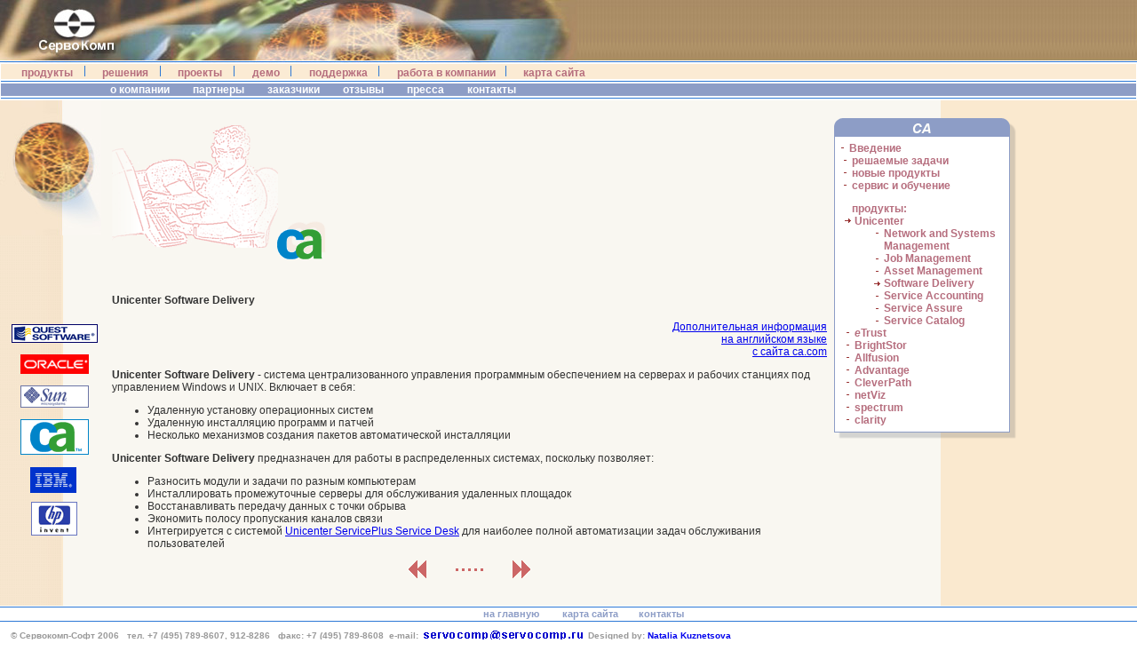

--- FILE ---
content_type: text/html
request_url: http://servocomp.ru/ca/u-software.htm
body_size: 17117
content:
<html><!-- #BeginTemplate "/Templates/template_cauni.dwt" -->
<head>
<!-- #BeginEditable "%E7%E0%E3%EE%EB%EE%E2%EE%EA" --> 
<title>ServoComp</title>
<script language="javascript" src="../js/menu.js">
</script>
<script language="javascript">
    var pg = 114;
</script>

<!-- #EndEditable -->
<META http-equiv="Content-Type" content="text/html; charset=windows-1251" >
<meta name="description" content="Компания Сервокомп-Софт занимается разработкой информационных систем на основе технологий компаний Oracle. Программы для фондового рынка 
Signator/2000, биллинговая система для Интернет-провайдеров Absolut, электронный банк">
<meta name="keywords" content="Сервокомп, Сервокомп-Софт, Oracle, Signator/2000, Absolut, Quest, Computer Associates,
разработка программ, бэк-офис, депозитарий, регистратор, CASE, e-busines,
e-banking, поставки, биллинг, интернет провайдеры, связь">
<LINK REL="stylesheet" HREF="../css/servocomp.css" TYPE="text/css">

</head>

<body bgcolor="#FFFFFF" text="#000000" leftmargin="0" topmargin="0" marginwidth="0" marginheight="0" onLoad="javascript: fSelectCurrent();">
<!-- #BeginEditable "Top" --> 
<table width="100%" border="0" cellspacing="0" cellpadding="0">
  <tr> 
    <td background="../img/decor/top_back1.jpg"> 
      <div align="left"><img src="../img/decor/top/top1.jpg" width="650" height="71"></div>
    </td>
  </tr>
</table>
<!-- #EndEditable -->
<table width="100%" border="0" cellspacing="1" cellpadding="0">
  <tr> 
    <td nowrap bgcolor="FBEBD4"> <img src="../img/empty.gif" width="20" height="8"> 
      <a href="../index.html" class="leftl">продукты</a><img src="../img/empty.gif" width="10" height="8"><img src="../img/decor/stick1.gif" width="7" height="14"> 
      <img src="../img/empty.gif" width="10" height="8"> <a href="../solutions.htm" class="leftl">решения</a><img src="../img/empty.gif" width="10" height="8"><img src="../img/decor/stick1.gif" width="7" height="14"> 
      <img src="../img/empty.gif" width="10" height="8"> <a href="../projects.htm" class="leftl">проекты</a><img src="../img/empty.gif" width="10" height="8"><img src="../img/decor/stick1.gif" width="7" height="14"> 
      <img src="../img/empty.gif" width="11" height="8"> <a href="../demos.htm" class="leftl">демо</a><img src="../img/empty.gif" width="9" height="8"><img src="../img/decor/stick1.gif" width="7" height="14"> 
      <img src="../img/empty.gif" width="11" height="8"> <a href="../techsupport.htm" class="leftl">поддержка</a><img src="../img/empty.gif" width="9" height="8"><img src="../img/decor/stick1.gif" width="7" height="14"> 
      <img src="../img/empty.gif" width="11" height="8"> <a href="../vacancy.htm" class="leftl">работа 
      в компании</a><img src="../img/empty.gif" width="8" height="8"><img src="../img/decor/stick1.gif" width="7" height="14"> 
      <img src="../img/empty.gif" width="10" height="1"> <a href="../map.htm" class="leftl">карта 
      сайта</a> </td>
  </tr>
  <tr> 
    <td nowrap background="../img/decor/single_line.gif"><img src="../img/empty.gif" width="5" height="3"></td>
  </tr>
  <tr> 
   <!-- вторая строка верхнего меню -->
    <td nowrap bgcolor="8D9DC6"> <img src="../img/empty.gif" width="120" height="8"> 
      <a href="../companu.htm" class="leftl1">о компании</a> <img src="../img/empty.gif" width="20" height="8"> 
      <a href="../partner.htm" class="leftl1">партнеры</a> <img src="../img/empty.gif" width="20" height="8"> 
      <a href="../clients.htm" class="leftl1">заказчики</a> <img src="../img/empty.gif" width="20" height="8"> 
      <a href="../honour.htm" class="leftl1">отзывы </a> <img src="../img/empty.gif" width="20" height="8"> 
      <a href="../press.htm" class="leftl1">пресса </a> <img src="../img/empty.gif" width="20" height="8"> 
      <a href="../address.htm" class="leftl1">контакты </a> <img src="../img/empty.gif" width="60" height="8"></td>
   <!-- конец второй строки верхнего меню -->

  </tr>
   <tr> 
    <td nowrap background="../img/decor/single_line.gif"><img src="../img/empty.gif" width="7" height="3"></td>
  </tr>
</table>
<table width="100%" border="0" cellspacing="0" cellpadding="0">
  <tr> 
    <td width="118" valign="top" background="../img/decor/left_backgr1.gif"><!-- #BeginEditable "Left_Label" --><img src="../img/decor/limage/dos12.jpg" width="114" height="152"><!-- #EndEditable --> 
      <img src="../img/empty.gif" width="112" height="100"> <img src="../img/empty.gif" width="10" height="15" border="0">
	  <a href="http://www.quest.com" target="_blank"><img src="../img/logos/quest_logo.gif"  border="0" alt="Quest logo"></a><img src="../img/empty.gif" width="100" height="10"> 
      <img src="../img/empty.gif" width="20" height="15" border="0">
	  <a href="http://www.oracle.ru" target="_blank"><img src="../img/logos/ora_logo_s1.gif" width="77" height="22" border="0" alt="Oracle logo"></a><br>
      <img src="../img/empty.gif" width="100" height="10"> <img src="../img/empty.gif" width="20" height="15" border="0">
	  <a href="http://www.sun.ru" target="_blank"><img src="../img/logos/sun_logo1.gif" width="77" height="25" border="0" alt="Sun logo"></a><br>
      <img src="../img/empty.gif" width="100" height="10"> <img src="../img/empty.gif" width="20" height="15" border="0">
	  <a href="http://www.ca.com/ru" target="_blank"><img src="../img/logos/ca_logo.gif" width="77" height="40" border="0" alt="Computer Associates logo"></a><br>
      <img src="../img/empty.gif" width="100" height="10"><img src="../img/empty.gif" width="34" height="30"><a href="http://www.ibm.ru" target="_blank"><img src="../img/logos/ibm_logo_s1.gif" width="52" height="29" border="0" alt="IBM logo"></a> 
      <img src="../img/empty.gif" width="100" height="10"><img src="../img/empty.gif" width="35" height="20"><a href="http://www.hp.ru" target="_blank"><img src="../img/logos/hpinv1.gif" width="52" height="38" border="0" alt="HP logo"></a></td>
    <td height="100%" valign="top" bgcolor="F9F7F1"> 
      <table width="100%" border="0" cellspacing="0" cellpadding="0">
        <tr> 
          <td align="right"><img src="../img/decor/grbk1.gif" width="93" height="20"></td>
         </tr>
      </table>  
      <table width="100%"  height="100%" border="0" cellspacing="0" cellpadding="0">
        <tr>
          <td valign="top"> <!-- #BeginEditable "Page_Content" --> 
            <table width="100%" border="0" cellspacing="8" cellpadding="0">
              <tr> 
                <td> 
                      <img src="../img/decor/sketches/stop66.gif" ><br>
                    <br>
                    
					<h4>Unicenter Software Delivery</h4>
                          <div width=100% align=right><a href="http://www3.ca.com/solutions/Product.aspx?ID=234" target="_blank">Дополнительная 
						  информация<br>на английском языке<br>с сайта ca.com</a></div>

			            <p><strong>Unicenter Software Delivery</strong> - система централизованного управления программным обеспечением на 
						серверах и рабочих станциях под управлением Windows и UNIX. Включает в себя:

                       <ul>
	                       <li>Удаленную установку операционных систем</li>
	                       <li>Удаленную инсталляцию программ и патчей</li>
	                       <li>Несколько механизмов создания пакетов автоматической инсталляции</li>
                       </ul>

	                       <p><strong>Unicenter Software Delivery</strong> предназначен для работы в распределенных системах, поскольку позволяет:
	                       <ul>
	                       	<li>Разносить модули и задачи по разным компьютерам</li>
	                       	<li>Инсталлировать промежуточные серверы для обслуживания удаленных площадок</li>
	                       	<li>Восстанавливать передачу данных с точки обрыва</li>
	                       	<li>Экономить полосу пропускания каналов связи</li>
	                       	<li>Интегрируется с системой <a href="http://www3.ca.com/Solutions/Overview.aspx?ID=268" target="_blank">Unicenter ServicePlus 
							Service Desk</a> для наиболее полной автоматизации задач обслуживания пользователей</li>
	                       </ul>
		
					
                       <p align="center"><a href="u-asset.htm"><img src="../img/decor/s1_red.gif" width="51" height="20" border="0" alt="предыдущая страница раздела"></a>
                    <a href="../ca.htm"><img src="../img/decor/s3_red.gif" width="51" height="20" border="0" alt="стартовая страница раздела"></a> 
                    <a href="u-accounting.htm"><img src="../img/decor/s2_red.gif" width="51" height="20" border="0" alt="следующая страница раздела"></a></p>

                </td>
              </tr>
            </table>
            <!-- #EndEditable --></td>
          <td width="213" background="../img/decor/right_bacgr1.gif" valign="top"> 
            <img src="../img/decor/rboard/top_bord_ca.gif" width="213" height="21" align="top"> 
            <table width="100%" border="0" cellspacing="0" background="../img/decor/border_body.gif">
              <tr> 
                <td valign="top"> 
                  <table width="195" border="0" cellspacing="0" cellpadding="5">
                    <tr> 
                      <td> 
                        <p><img name=rmenu00 width=8 height=11 src="../img/decor/menuarr2.gif"> 
                          <a href="../ca.htm" class="leftl">Введение</a><br>
                          &nbsp;<img name=rmenu1 width=8 height=11 src="../img/decor/menuarr2.gif"> 
                          <a href="zadachi.htm"  class="leftl">решаемые 
                          задачи</a><br>
                          &nbsp;<img name=rmenu2 width=8 height=11 src="../img/decor/menuarr2.gif"> 
                          <a href="new.htm"  class="leftl">новые продукты</a><br>
                          &nbsp;<img name=rmenu3 width=8 height=11 src="../img/decor/menuarr2.gif"> 
                          <a href="service.htm" class="leftl">сервис и обучение</a><br>
                        </p>
                        &nbsp;<img name=rmenu04 width=8 height=11 src="../img/empty.gif"> 
                          <a href="#" class="leftl">продукты:</a><br>
                          &nbsp;&nbsp;<img name=rmenu11 width=8 height=11 src="../img/decor/menuarr1.gif"> 
                          <a href="unicenter.htm" class="leftl">Unicenter 
                          </a><br>
                        <table width=195 border=0 cellspacing=0 cellpadding=0>
						       <tr ><td valign=top width=50><img src="../img/empty.gif" width=39 height=11><img name=rmenu111 width=8 height=11 src="../img/decor/menuarr2.gif"></td>
							   <td width=145 valign=top><a href="u-nsm.htm" class="leftl">Network and Systems Management</a>						              	   
							   </td></tr>
						       <tr ><td valign=middle width=50><img src="../img/empty.gif" width=39 height=11><img name=rmenu112 width=8 height=11 src="../img/decor/menuarr2.gif"></td>
							   <td width=145 valign=top><a href="u-job.htm" class="leftl">Job Management</a>						              	   
							   </td></tr>
						       <tr ><td valign=middle width=50><img src="../img/empty.gif" width=39 height=11><img name=rmenu113 width=8 height=11 src="../img/decor/menuarr2.gif"></td>
							   <td width=145 valign=top><a href="u-asset.htm" class="leftl">Asset Management</a>						              	   
							   </td></tr>
						       <tr ><td valign=middle width=50><img src="../img/empty.gif" width=39 height=11><img name=rmenu114 width=8 height=11 src="../img/decor/menuarr2.gif"></td>
							   <td width=145 valign=top><a href="u-software.htm" class="leftl">Software Delivery</a>						              	   
							   </td></tr>
						       <tr ><td valign=middle width=50><img src="../img/empty.gif" width=39 height=11><img name=rmenu115 width=8 height=11 src="../img/decor/menuarr2.gif"></td>
							   <td width=145 valign=top><a href="u-accounting.htm" class="leftl">Service Accounting</a>						              	   
							   </td></tr>
						       <tr ><td valign=middle width=50><img src="../img/empty.gif" width=39 height=11><img name=rmenu116 width=8 height=11 src="../img/decor/menuarr2.gif"></td>
							   <td width=145 valign=top><a href="u-assure.htm" class="leftl">Service Assure</a>						              	   
							   </td></tr>
							   <tr ><td valign=middle width=50><img src="../img/empty.gif" width=39 height=11><img name=rmenu117 width=8 height=11 src="../img/decor/menuarr2.gif"></td>
							   <td width=145 valign=top><a href="u-catalog.htm" class="leftl">Service Catalog</a>						              	   
							   </td></tr>
					     </table>
						
                        &nbsp;&nbsp;<img name=rmenu12 width=8 height=11 src="../img/decor/menuarr2.gif">  <a href="etrust.htm" class="leftl"><i>e</i>Trust
                        </a><br>
                        &nbsp;&nbsp;<img name=rmenu13 width=8 height=11 src="../img/decor/menuarr2.gif">  <a href="brstor.htm" class="leftl">BrightStor 
                         </a><br>
                        &nbsp;&nbsp;<img name=rmenu14 width=8 height=11 src="../img/decor/menuarr2.gif">  <a href="allfusion.htm" class="leftl">Allfusion 
                        </a><br>
                        &nbsp;&nbsp;<img name=rmenu15 width=8 height=11 src="../img/decor/menuarr2.gif">  <a href="advantage.htm" class="leftl">Advantage
                        </a><br>
                        &nbsp;&nbsp;<img name=rmenu16 width=8 height=11 src="../img/decor/menuarr2.gif">  <a href="cleverpath.htm" class="leftl">CleverPath 
                         </a><br>                     
                        &nbsp;&nbsp;<img name=rmenu17 width=8 height=11 src="../img/decor/menuarr2.gif">  <a href="netViz.htm" class="leftl">netViz 
                        </a><br>
                        &nbsp;&nbsp;<img name=rmenu18 width=8 height=11 src="../img/decor/menuarr2.gif">  <a href="spectrum.htm" class="leftl">spectrum
                        </a><br>
                        &nbsp;&nbsp;<img name=rmenu19 width=8 height=11 src="../img/decor/menuarr2.gif">  <a href="clarity.htm" class="leftl">clarity 
                         </a><br>

                    </tr>
                  </table>
                </td>
              </tr>
            </table>
            <img src="../img/decor/border_bottom.gif" width="213" height="8" align="top"> 
            <!-- -->
            <img src="../img/empty.gif" width="100" height="10"> </td>
        </tr>
      </table>
      <table width="100%" border="0" cellspacing="0" cellpadding="0">
        <tr>
          <td align="right"><img src="../img/decor/grbk1.gif" width="93" height="20"></td>
          </tr>
      </table>
      </td>
    <td valign="top" width="10%" bgcolor="FAE9CF">&nbsp;</td>
  </tr>
</table>
     
<table width="100%" border="0" cellspacing="0" cellpadding="0">
  <tr> 
    <td colspan=3 nowrap background="../img/decor/single_line.gif"><img src="../img/empty.gif" width="5" height="2"></td>
  </tr>
  <tr> 
    <!-- вторая строка верхнего меню -->
    <td colspan=3 nowrap> 
      <div align="center"><img src="../img/empty.gif" width="30" height="4"> <a href="../index.html" class="leftl2">на 
        главную</a> <img src="../img/empty.gif" width="20" height="4"> <a href="../map.htm" class="leftl2">карта 
        сайта</a><img src="../img/empty.gif" width="20" height="4"> <a href="../address.htm" class="leftl2">контакты</a> 
      </div>
    </td>
    <!-- конец второй строки верхнего меню -->
  </tr>
  <tr> 
    <td colspan=3 nowrap background="../img/decor/single_line.gif"><img src="../img/empty.gif" width="7" height="2"></td>
  </tr>
  <tr> 
    <td colspan=3 nowrap><img src="../img/empty.gif" width="7" height="10"></td>
  </tr>
  <tr> 
    <td valign=top nowrap> <font face="Arial, Helvetica, sans-serif" size="-2" color="#666666"><b> 
      <font color="#999999">&nbsp;&nbsp;&nbsp;&nbsp;&copy; Сервокомп-Софт 2006&nbsp;&nbsp;&nbsp;тел. 
      +7 (495) </font> <font face="Arial, Helvetica, sans-serif" size="-1"><font color="#999999" size="-2">789-8607, 
      912-8286 </font></font> <font color="#999999">&nbsp; факс: +7 (495) 789-8608 
      &nbsp;e-mail: &nbsp;</font></b></font></td>
	  <td algin=left>
	  <script language=javascript>
	  <!--
	  var at = "@";
	  document.write("<a href='mailto:servocomp"+at+"servocomp.ru' >");
	  //-->
	  </script>
      <img src="../img/spam.gif" align="bottom" border="0"> 
      <script language=javascript>
	  <!--
	  document.write("</a>");
	  //-->
	  </script>
	  
	  </td>
	  <td valign=top width=100%><font face="Arial, Helvetica, sans-serif" size="-2" color="#999999"><b>&nbsp;&nbsp;Designed 
      by: <a href=mailto:ntn@newmail.ru>Natalia Kuznetsova</a></b></font></td>
  </tr>
  <tr> 
    <td colspan=3> <img src="../img/empty.gif" width="100" height="20"> </td>
  </tr>
</table>
</body>
<!-- #EndTemplate --></html>


--- FILE ---
content_type: text/css
request_url: http://servocomp.ru/css/servocomp.css
body_size: 2677
content:
body   { FONT-SIZE: 9pt; COLOR: #333333; FONT-FAMILY: Arial, Helvetica, sans-serif; }
p      { FONT-SIZE: 9pt; COLOR: #333333; FONT-FAMILY: Arial, Helvetica, sans-serif; }
td     { FONT-SIZE: 9pt; COLOR: #333333; FONT-FAMILY: Arial, Helvetica, sans-serif; }
table  { FONT-SIZE: 9pt; COLOR: #333333; FONT-FAMILY: Arial, Helvetica, sans-serif; }
li     { FONT-SIZE: 9pt; COLOR: #333333; FONT-FAMILY: Arial, Helvetica, sans-serif; }
div    { FONT-SIZE: 9pt; COLOR: #333333; FONT-FAMILY: Arial, Helvetica, sans-serif; }
span   { FONT-SIZE: 9pt; COLOR: #333333; FONT-FAMILY: Arial, Helvetica, sans-serif; }
 
.leftl         { FONT-WEIGHT: bold; FONT-SIZE: 12px; COLOR: #b66e7e; FONT-STYLE: normal; FONT-FAMILY: Arial, sans-serif; TEXT-DECORATION: none }
.leftl:active  { FONT-WEIGHT: bold; FONT-SIZE: 12px; COLOR: #8d9dc6; FONT-FAMILY: Arial; TEXT-DECORATION: none }
.leftl:visited { FONT-WEIGHT: bold; FONT-SIZE: 12px; COLOR: #b66e7e; FONT-FAMILY: Arial; TEXT-DECORATION: none }
.leftl:hover   { FONT-WEIGHT: bold; FONT-SIZE: 12px; COLOR: #8d9dc6; FONT-FAMILY: Arial; TEXT-DECORATION: none }

.leftlsm          { FONT-WEIGHT: bold; FONT-SIZE: 11px; COLOR: #b66e7e; FONT-STYLE: normal; FONT-FAMILY: Arial, sans-serif; TEXT-DECORATION: none }
.leftlsm:active   { FONT-WEIGHT: bold; FONT-SIZE: 11px; COLOR: #8d9dc6; FONT-FAMILY: Arial; TEXT-DECORATION: none }
.leftlsm:visited  { FONT-WEIGHT: bold; FONT-SIZE: 11px; COLOR: #b66e7e; FONT-FAMILY: Arial; TEXT-DECORATION: none }
.leftlsm:hover    { FONT-WEIGHT: bold; FONT-SIZE: 11px; COLOR: #8d9dc6; FONT-FAMILY: Arial; TEXT-DECORATION: none }

.leftl1         { FONT-WEIGHT: bold; FONT-SIZE: 12px; COLOR: #ffffff; FONT-STYLE: normal; FONT-FAMILY: Arial, sans-serif; TEXT-DECORATION: none }
.leftl1:active  { FONT-WEIGHT: bold; FONT-SIZE: 12px; COLOR: #fbebd4; FONT-FAMILY: Arial; TEXT-DECORATION: none }
.leftl1:visited { FONT-WEIGHT: bold; FONT-SIZE: 12px; COLOR: #ffffff; FONT-FAMILY: Arial; TEXT-DECORATION: none }
.leftl1:hover   { FONT-WEIGHT: bold; FONT-SIZE: 12px; COLOR: #fbebd4; FONT-FAMILY: Arial; TEXT-DECORATION: none }

.leftl2         { FONT-WEIGHT: bold; FONT-SIZE: 11px; COLOR: #8d9dc6; FONT-STYLE: normal; FONT-FAMILY: Arial, sans-serif; TEXT-DECORATION: none }
.leftl2:active  { FONT-WEIGHT: bold; FONT-SIZE: 11px; COLOR: #999999; FONT-FAMILY: Arial; TEXT-DECORATION: none }
.leftl2:visited { FONT-WEIGHT: bold; FONT-SIZE: 11px; COLOR: #8d9dc6; FONT-FAMILY: Arial; TEXT-DECORATION: none }
.leftl2:hover   { FONT-WEIGHT: bold; FONT-SIZE: 11px; COLOR: #999999; FONT-FAMILY: Arial; TEXT-DECORATION: none }

.text { FONT-SIZE: 9pt; COLOR: #333333; FONT-FAMILY: Arial, Helvetica, sans-serif }


--- FILE ---
content_type: application/javascript
request_url: http://servocomp.ru/js/menu.js
body_size: 243
content:
function fSelectCurrent()
   {
     var imgs = document.images;
     if (imgs)
     {
        var imgn  = "rmenu"+pg;
        if(imgs[imgn])
        {
           imgs[imgn].src = "../img/decor/menuarr1.gif";
        }
      }
   }
